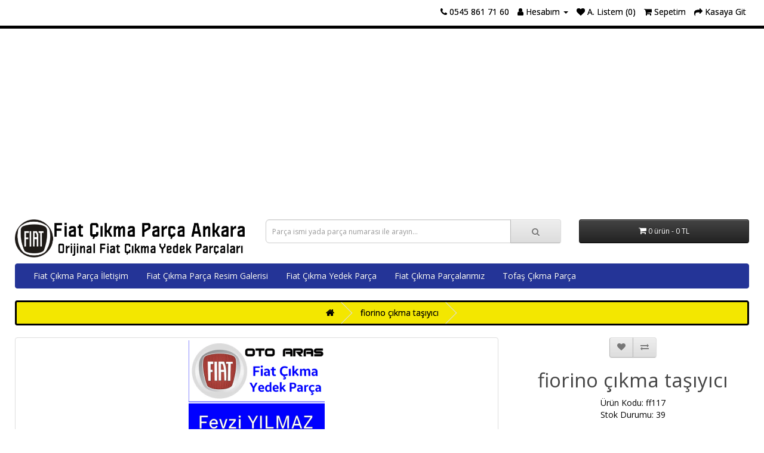

--- FILE ---
content_type: text/html; charset=utf-8
request_url: https://www.google.com/recaptcha/api2/aframe
body_size: 267
content:
<!DOCTYPE HTML><html><head><meta http-equiv="content-type" content="text/html; charset=UTF-8"></head><body><script nonce="JB9EDGAiPsqeJSLCy1rA2A">/** Anti-fraud and anti-abuse applications only. See google.com/recaptcha */ try{var clients={'sodar':'https://pagead2.googlesyndication.com/pagead/sodar?'};window.addEventListener("message",function(a){try{if(a.source===window.parent){var b=JSON.parse(a.data);var c=clients[b['id']];if(c){var d=document.createElement('img');d.src=c+b['params']+'&rc='+(localStorage.getItem("rc::a")?sessionStorage.getItem("rc::b"):"");window.document.body.appendChild(d);sessionStorage.setItem("rc::e",parseInt(sessionStorage.getItem("rc::e")||0)+1);localStorage.setItem("rc::h",'1769074865024');}}}catch(b){}});window.parent.postMessage("_grecaptcha_ready", "*");}catch(b){}</script></body></html>